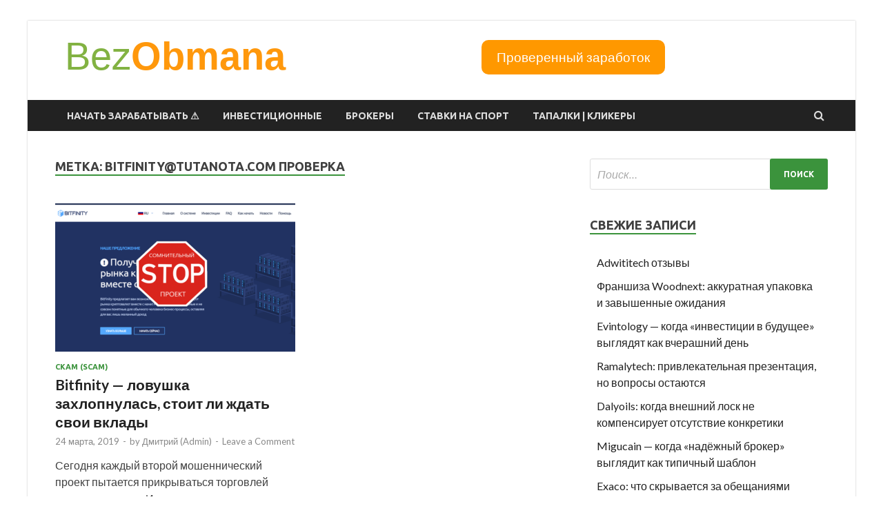

--- FILE ---
content_type: text/html; charset=UTF-8
request_url: https://bezobmana24.com/tag/bitfinity-tutanota-com-proverka/
body_size: 20717
content:
<!DOCTYPE html>
<html lang="ru-RU">
<head>
<meta charset="UTF-8">
<meta name="viewport" content="width=device-width, initial-scale=1">
<link rel="profile" href="http://gmpg.org/xfn/11">

<meta name='robots' content='index, follow, max-image-preview:large, max-snippet:-1, max-video-preview:-1' />

	<!-- This site is optimized with the Yoast SEO plugin v26.7 - https://yoast.com/wordpress/plugins/seo/ -->
	<title>Архивы bitfinity@tutanota.com проверка - BezObmana</title>
	<link rel="canonical" href="https://bezobmana24.com/tag/bitfinity-tutanota-com-proverka/" />
	<script type="application/ld+json" class="yoast-schema-graph">{"@context":"https://schema.org","@graph":[{"@type":"CollectionPage","@id":"https://bezobmana24.com/tag/bitfinity-tutanota-com-proverka/","url":"https://bezobmana24.com/tag/bitfinity-tutanota-com-proverka/","name":"Архивы bitfinity@tutanota.com проверка - BezObmana","isPartOf":{"@id":"https://bezobmana24.com/#website"},"primaryImageOfPage":{"@id":"https://bezobmana24.com/tag/bitfinity-tutanota-com-proverka/#primaryimage"},"image":{"@id":"https://bezobmana24.com/tag/bitfinity-tutanota-com-proverka/#primaryimage"},"thumbnailUrl":"https://bezobmana24.com/wp-content/uploads/2019/03/123-12.png","breadcrumb":{"@id":"https://bezobmana24.com/tag/bitfinity-tutanota-com-proverka/#breadcrumb"},"inLanguage":"ru-RU"},{"@type":"ImageObject","inLanguage":"ru-RU","@id":"https://bezobmana24.com/tag/bitfinity-tutanota-com-proverka/#primaryimage","url":"https://bezobmana24.com/wp-content/uploads/2019/03/123-12.png","contentUrl":"https://bezobmana24.com/wp-content/uploads/2019/03/123-12.png","width":700,"height":458},{"@type":"BreadcrumbList","@id":"https://bezobmana24.com/tag/bitfinity-tutanota-com-proverka/#breadcrumb","itemListElement":[{"@type":"ListItem","position":1,"name":"Главная страница","item":"https://bezobmana24.com/"},{"@type":"ListItem","position":2,"name":"bitfinity@tutanota.com проверка"}]},{"@type":"WebSite","@id":"https://bezobmana24.com/#website","url":"https://bezobmana24.com/","name":"BezObmana","description":"Обзор финансовых проектов, отзывы пользователей, рабочие методы в интернете.","publisher":{"@id":"https://bezobmana24.com/#/schema/person/af2a312b443f26a4bdef2f2a09f7a5e5"},"alternateName":"BezObmana24","potentialAction":[{"@type":"SearchAction","target":{"@type":"EntryPoint","urlTemplate":"https://bezobmana24.com/?s={search_term_string}"},"query-input":{"@type":"PropertyValueSpecification","valueRequired":true,"valueName":"search_term_string"}}],"inLanguage":"ru-RU"},{"@type":["Person","Organization"],"@id":"https://bezobmana24.com/#/schema/person/af2a312b443f26a4bdef2f2a09f7a5e5","name":"Дмитрий (Admin)","image":{"@type":"ImageObject","inLanguage":"ru-RU","@id":"https://bezobmana24.com/#/schema/person/image/","url":"https://secure.gravatar.com/avatar/afcaee81b798312d4eec0aad2c47ac38db3f9038ea25b470fac48b6c3baf4985?s=96&d=mm&r=g","contentUrl":"https://secure.gravatar.com/avatar/afcaee81b798312d4eec0aad2c47ac38db3f9038ea25b470fac48b6c3baf4985?s=96&d=mm&r=g","caption":"Дмитрий (Admin)"},"logo":{"@id":"https://bezobmana24.com/#/schema/person/image/"},"description":"Дмитрий Орлов - ведущий специалист по написанию обзоров на сайте Bezobmana24. Имеет большой опыт с сфере изучения и аналитики финансовых компаний.","sameAs":["https://x.com/BezObmana24"]}]}</script>
	<!-- / Yoast SEO plugin. -->


<link rel='dns-prefetch' href='//fonts.googleapis.com' />
<link rel="alternate" type="application/rss+xml" title="BezObmana &raquo; Лента" href="https://bezobmana24.com/feed/" />
<link rel="alternate" type="application/rss+xml" title="BezObmana &raquo; Лента комментариев" href="https://bezobmana24.com/comments/feed/" />
<link rel="alternate" type="application/rss+xml" title="BezObmana &raquo; Лента метки bitfinity@tutanota.com проверка" href="https://bezobmana24.com/tag/bitfinity-tutanota-com-proverka/feed/" />
<!-- bezobmana24.com is managing ads with Advanced Ads 2.0.16 – https://wpadvancedads.com/ --><script id="bezob-ready">
			window.advanced_ads_ready=function(e,a){a=a||"complete";var d=function(e){return"interactive"===a?"loading"!==e:"complete"===e};d(document.readyState)?e():document.addEventListener("readystatechange",(function(a){d(a.target.readyState)&&e()}),{once:"interactive"===a})},window.advanced_ads_ready_queue=window.advanced_ads_ready_queue||[];		</script>
		<style id='wp-img-auto-sizes-contain-inline-css' type='text/css'>
img:is([sizes=auto i],[sizes^="auto," i]){contain-intrinsic-size:3000px 1500px}
/*# sourceURL=wp-img-auto-sizes-contain-inline-css */
</style>
<style id='wp-emoji-styles-inline-css' type='text/css'>

	img.wp-smiley, img.emoji {
		display: inline !important;
		border: none !important;
		box-shadow: none !important;
		height: 1em !important;
		width: 1em !important;
		margin: 0 0.07em !important;
		vertical-align: -0.1em !important;
		background: none !important;
		padding: 0 !important;
	}
/*# sourceURL=wp-emoji-styles-inline-css */
</style>
<style id='wp-block-library-inline-css' type='text/css'>
:root{--wp-block-synced-color:#7a00df;--wp-block-synced-color--rgb:122,0,223;--wp-bound-block-color:var(--wp-block-synced-color);--wp-editor-canvas-background:#ddd;--wp-admin-theme-color:#007cba;--wp-admin-theme-color--rgb:0,124,186;--wp-admin-theme-color-darker-10:#006ba1;--wp-admin-theme-color-darker-10--rgb:0,107,160.5;--wp-admin-theme-color-darker-20:#005a87;--wp-admin-theme-color-darker-20--rgb:0,90,135;--wp-admin-border-width-focus:2px}@media (min-resolution:192dpi){:root{--wp-admin-border-width-focus:1.5px}}.wp-element-button{cursor:pointer}:root .has-very-light-gray-background-color{background-color:#eee}:root .has-very-dark-gray-background-color{background-color:#313131}:root .has-very-light-gray-color{color:#eee}:root .has-very-dark-gray-color{color:#313131}:root .has-vivid-green-cyan-to-vivid-cyan-blue-gradient-background{background:linear-gradient(135deg,#00d084,#0693e3)}:root .has-purple-crush-gradient-background{background:linear-gradient(135deg,#34e2e4,#4721fb 50%,#ab1dfe)}:root .has-hazy-dawn-gradient-background{background:linear-gradient(135deg,#faaca8,#dad0ec)}:root .has-subdued-olive-gradient-background{background:linear-gradient(135deg,#fafae1,#67a671)}:root .has-atomic-cream-gradient-background{background:linear-gradient(135deg,#fdd79a,#004a59)}:root .has-nightshade-gradient-background{background:linear-gradient(135deg,#330968,#31cdcf)}:root .has-midnight-gradient-background{background:linear-gradient(135deg,#020381,#2874fc)}:root{--wp--preset--font-size--normal:16px;--wp--preset--font-size--huge:42px}.has-regular-font-size{font-size:1em}.has-larger-font-size{font-size:2.625em}.has-normal-font-size{font-size:var(--wp--preset--font-size--normal)}.has-huge-font-size{font-size:var(--wp--preset--font-size--huge)}.has-text-align-center{text-align:center}.has-text-align-left{text-align:left}.has-text-align-right{text-align:right}.has-fit-text{white-space:nowrap!important}#end-resizable-editor-section{display:none}.aligncenter{clear:both}.items-justified-left{justify-content:flex-start}.items-justified-center{justify-content:center}.items-justified-right{justify-content:flex-end}.items-justified-space-between{justify-content:space-between}.screen-reader-text{border:0;clip-path:inset(50%);height:1px;margin:-1px;overflow:hidden;padding:0;position:absolute;width:1px;word-wrap:normal!important}.screen-reader-text:focus{background-color:#ddd;clip-path:none;color:#444;display:block;font-size:1em;height:auto;left:5px;line-height:normal;padding:15px 23px 14px;text-decoration:none;top:5px;width:auto;z-index:100000}html :where(.has-border-color){border-style:solid}html :where([style*=border-top-color]){border-top-style:solid}html :where([style*=border-right-color]){border-right-style:solid}html :where([style*=border-bottom-color]){border-bottom-style:solid}html :where([style*=border-left-color]){border-left-style:solid}html :where([style*=border-width]){border-style:solid}html :where([style*=border-top-width]){border-top-style:solid}html :where([style*=border-right-width]){border-right-style:solid}html :where([style*=border-bottom-width]){border-bottom-style:solid}html :where([style*=border-left-width]){border-left-style:solid}html :where(img[class*=wp-image-]){height:auto;max-width:100%}:where(figure){margin:0 0 1em}html :where(.is-position-sticky){--wp-admin--admin-bar--position-offset:var(--wp-admin--admin-bar--height,0px)}@media screen and (max-width:600px){html :where(.is-position-sticky){--wp-admin--admin-bar--position-offset:0px}}

/*# sourceURL=wp-block-library-inline-css */
</style><style id='global-styles-inline-css' type='text/css'>
:root{--wp--preset--aspect-ratio--square: 1;--wp--preset--aspect-ratio--4-3: 4/3;--wp--preset--aspect-ratio--3-4: 3/4;--wp--preset--aspect-ratio--3-2: 3/2;--wp--preset--aspect-ratio--2-3: 2/3;--wp--preset--aspect-ratio--16-9: 16/9;--wp--preset--aspect-ratio--9-16: 9/16;--wp--preset--color--black: #000000;--wp--preset--color--cyan-bluish-gray: #abb8c3;--wp--preset--color--white: #ffffff;--wp--preset--color--pale-pink: #f78da7;--wp--preset--color--vivid-red: #cf2e2e;--wp--preset--color--luminous-vivid-orange: #ff6900;--wp--preset--color--luminous-vivid-amber: #fcb900;--wp--preset--color--light-green-cyan: #7bdcb5;--wp--preset--color--vivid-green-cyan: #00d084;--wp--preset--color--pale-cyan-blue: #8ed1fc;--wp--preset--color--vivid-cyan-blue: #0693e3;--wp--preset--color--vivid-purple: #9b51e0;--wp--preset--gradient--vivid-cyan-blue-to-vivid-purple: linear-gradient(135deg,rgb(6,147,227) 0%,rgb(155,81,224) 100%);--wp--preset--gradient--light-green-cyan-to-vivid-green-cyan: linear-gradient(135deg,rgb(122,220,180) 0%,rgb(0,208,130) 100%);--wp--preset--gradient--luminous-vivid-amber-to-luminous-vivid-orange: linear-gradient(135deg,rgb(252,185,0) 0%,rgb(255,105,0) 100%);--wp--preset--gradient--luminous-vivid-orange-to-vivid-red: linear-gradient(135deg,rgb(255,105,0) 0%,rgb(207,46,46) 100%);--wp--preset--gradient--very-light-gray-to-cyan-bluish-gray: linear-gradient(135deg,rgb(238,238,238) 0%,rgb(169,184,195) 100%);--wp--preset--gradient--cool-to-warm-spectrum: linear-gradient(135deg,rgb(74,234,220) 0%,rgb(151,120,209) 20%,rgb(207,42,186) 40%,rgb(238,44,130) 60%,rgb(251,105,98) 80%,rgb(254,248,76) 100%);--wp--preset--gradient--blush-light-purple: linear-gradient(135deg,rgb(255,206,236) 0%,rgb(152,150,240) 100%);--wp--preset--gradient--blush-bordeaux: linear-gradient(135deg,rgb(254,205,165) 0%,rgb(254,45,45) 50%,rgb(107,0,62) 100%);--wp--preset--gradient--luminous-dusk: linear-gradient(135deg,rgb(255,203,112) 0%,rgb(199,81,192) 50%,rgb(65,88,208) 100%);--wp--preset--gradient--pale-ocean: linear-gradient(135deg,rgb(255,245,203) 0%,rgb(182,227,212) 50%,rgb(51,167,181) 100%);--wp--preset--gradient--electric-grass: linear-gradient(135deg,rgb(202,248,128) 0%,rgb(113,206,126) 100%);--wp--preset--gradient--midnight: linear-gradient(135deg,rgb(2,3,129) 0%,rgb(40,116,252) 100%);--wp--preset--font-size--small: 13px;--wp--preset--font-size--medium: 20px;--wp--preset--font-size--large: 36px;--wp--preset--font-size--x-large: 42px;--wp--preset--spacing--20: 0.44rem;--wp--preset--spacing--30: 0.67rem;--wp--preset--spacing--40: 1rem;--wp--preset--spacing--50: 1.5rem;--wp--preset--spacing--60: 2.25rem;--wp--preset--spacing--70: 3.38rem;--wp--preset--spacing--80: 5.06rem;--wp--preset--shadow--natural: 6px 6px 9px rgba(0, 0, 0, 0.2);--wp--preset--shadow--deep: 12px 12px 50px rgba(0, 0, 0, 0.4);--wp--preset--shadow--sharp: 6px 6px 0px rgba(0, 0, 0, 0.2);--wp--preset--shadow--outlined: 6px 6px 0px -3px rgb(255, 255, 255), 6px 6px rgb(0, 0, 0);--wp--preset--shadow--crisp: 6px 6px 0px rgb(0, 0, 0);}:where(.is-layout-flex){gap: 0.5em;}:where(.is-layout-grid){gap: 0.5em;}body .is-layout-flex{display: flex;}.is-layout-flex{flex-wrap: wrap;align-items: center;}.is-layout-flex > :is(*, div){margin: 0;}body .is-layout-grid{display: grid;}.is-layout-grid > :is(*, div){margin: 0;}:where(.wp-block-columns.is-layout-flex){gap: 2em;}:where(.wp-block-columns.is-layout-grid){gap: 2em;}:where(.wp-block-post-template.is-layout-flex){gap: 1.25em;}:where(.wp-block-post-template.is-layout-grid){gap: 1.25em;}.has-black-color{color: var(--wp--preset--color--black) !important;}.has-cyan-bluish-gray-color{color: var(--wp--preset--color--cyan-bluish-gray) !important;}.has-white-color{color: var(--wp--preset--color--white) !important;}.has-pale-pink-color{color: var(--wp--preset--color--pale-pink) !important;}.has-vivid-red-color{color: var(--wp--preset--color--vivid-red) !important;}.has-luminous-vivid-orange-color{color: var(--wp--preset--color--luminous-vivid-orange) !important;}.has-luminous-vivid-amber-color{color: var(--wp--preset--color--luminous-vivid-amber) !important;}.has-light-green-cyan-color{color: var(--wp--preset--color--light-green-cyan) !important;}.has-vivid-green-cyan-color{color: var(--wp--preset--color--vivid-green-cyan) !important;}.has-pale-cyan-blue-color{color: var(--wp--preset--color--pale-cyan-blue) !important;}.has-vivid-cyan-blue-color{color: var(--wp--preset--color--vivid-cyan-blue) !important;}.has-vivid-purple-color{color: var(--wp--preset--color--vivid-purple) !important;}.has-black-background-color{background-color: var(--wp--preset--color--black) !important;}.has-cyan-bluish-gray-background-color{background-color: var(--wp--preset--color--cyan-bluish-gray) !important;}.has-white-background-color{background-color: var(--wp--preset--color--white) !important;}.has-pale-pink-background-color{background-color: var(--wp--preset--color--pale-pink) !important;}.has-vivid-red-background-color{background-color: var(--wp--preset--color--vivid-red) !important;}.has-luminous-vivid-orange-background-color{background-color: var(--wp--preset--color--luminous-vivid-orange) !important;}.has-luminous-vivid-amber-background-color{background-color: var(--wp--preset--color--luminous-vivid-amber) !important;}.has-light-green-cyan-background-color{background-color: var(--wp--preset--color--light-green-cyan) !important;}.has-vivid-green-cyan-background-color{background-color: var(--wp--preset--color--vivid-green-cyan) !important;}.has-pale-cyan-blue-background-color{background-color: var(--wp--preset--color--pale-cyan-blue) !important;}.has-vivid-cyan-blue-background-color{background-color: var(--wp--preset--color--vivid-cyan-blue) !important;}.has-vivid-purple-background-color{background-color: var(--wp--preset--color--vivid-purple) !important;}.has-black-border-color{border-color: var(--wp--preset--color--black) !important;}.has-cyan-bluish-gray-border-color{border-color: var(--wp--preset--color--cyan-bluish-gray) !important;}.has-white-border-color{border-color: var(--wp--preset--color--white) !important;}.has-pale-pink-border-color{border-color: var(--wp--preset--color--pale-pink) !important;}.has-vivid-red-border-color{border-color: var(--wp--preset--color--vivid-red) !important;}.has-luminous-vivid-orange-border-color{border-color: var(--wp--preset--color--luminous-vivid-orange) !important;}.has-luminous-vivid-amber-border-color{border-color: var(--wp--preset--color--luminous-vivid-amber) !important;}.has-light-green-cyan-border-color{border-color: var(--wp--preset--color--light-green-cyan) !important;}.has-vivid-green-cyan-border-color{border-color: var(--wp--preset--color--vivid-green-cyan) !important;}.has-pale-cyan-blue-border-color{border-color: var(--wp--preset--color--pale-cyan-blue) !important;}.has-vivid-cyan-blue-border-color{border-color: var(--wp--preset--color--vivid-cyan-blue) !important;}.has-vivid-purple-border-color{border-color: var(--wp--preset--color--vivid-purple) !important;}.has-vivid-cyan-blue-to-vivid-purple-gradient-background{background: var(--wp--preset--gradient--vivid-cyan-blue-to-vivid-purple) !important;}.has-light-green-cyan-to-vivid-green-cyan-gradient-background{background: var(--wp--preset--gradient--light-green-cyan-to-vivid-green-cyan) !important;}.has-luminous-vivid-amber-to-luminous-vivid-orange-gradient-background{background: var(--wp--preset--gradient--luminous-vivid-amber-to-luminous-vivid-orange) !important;}.has-luminous-vivid-orange-to-vivid-red-gradient-background{background: var(--wp--preset--gradient--luminous-vivid-orange-to-vivid-red) !important;}.has-very-light-gray-to-cyan-bluish-gray-gradient-background{background: var(--wp--preset--gradient--very-light-gray-to-cyan-bluish-gray) !important;}.has-cool-to-warm-spectrum-gradient-background{background: var(--wp--preset--gradient--cool-to-warm-spectrum) !important;}.has-blush-light-purple-gradient-background{background: var(--wp--preset--gradient--blush-light-purple) !important;}.has-blush-bordeaux-gradient-background{background: var(--wp--preset--gradient--blush-bordeaux) !important;}.has-luminous-dusk-gradient-background{background: var(--wp--preset--gradient--luminous-dusk) !important;}.has-pale-ocean-gradient-background{background: var(--wp--preset--gradient--pale-ocean) !important;}.has-electric-grass-gradient-background{background: var(--wp--preset--gradient--electric-grass) !important;}.has-midnight-gradient-background{background: var(--wp--preset--gradient--midnight) !important;}.has-small-font-size{font-size: var(--wp--preset--font-size--small) !important;}.has-medium-font-size{font-size: var(--wp--preset--font-size--medium) !important;}.has-large-font-size{font-size: var(--wp--preset--font-size--large) !important;}.has-x-large-font-size{font-size: var(--wp--preset--font-size--x-large) !important;}
/*# sourceURL=global-styles-inline-css */
</style>

<style id='classic-theme-styles-inline-css' type='text/css'>
/*! This file is auto-generated */
.wp-block-button__link{color:#fff;background-color:#32373c;border-radius:9999px;box-shadow:none;text-decoration:none;padding:calc(.667em + 2px) calc(1.333em + 2px);font-size:1.125em}.wp-block-file__button{background:#32373c;color:#fff;text-decoration:none}
/*# sourceURL=/wp-includes/css/classic-themes.min.css */
</style>
<link rel='stylesheet' id='magnific-css' href='https://bezobmana24.com/wp-content/plugins/agreeable/css/magnific.css?ver=6.9' type='text/css' media='all' />
<link rel='stylesheet' id='agreeable-css-css' href='https://bezobmana24.com/wp-content/plugins/agreeable/css/front.css?ver=6.9' type='text/css' media='all' />
<link rel='stylesheet' id='ez-toc-css' href='https://bezobmana24.com/wp-content/plugins/easy-table-of-contents/assets/css/screen.min.css?ver=2.0.80' type='text/css' media='all' />
<style id='ez-toc-inline-css' type='text/css'>
div#ez-toc-container .ez-toc-title {font-size: 120%;}div#ez-toc-container .ez-toc-title {font-weight: 500;}div#ez-toc-container ul li , div#ez-toc-container ul li a {font-size: 95%;}div#ez-toc-container ul li , div#ez-toc-container ul li a {font-weight: 500;}div#ez-toc-container nav ul ul li {font-size: 90%;}.ez-toc-box-title {font-weight: bold; margin-bottom: 10px; text-align: center; text-transform: uppercase; letter-spacing: 1px; color: #666; padding-bottom: 5px;position:absolute;top:-4%;left:5%;background-color: inherit;transition: top 0.3s ease;}.ez-toc-box-title.toc-closed {top:-25%;}
.ez-toc-container-direction {direction: ltr;}.ez-toc-counter ul{counter-reset: item ;}.ez-toc-counter nav ul li a::before {content: counters(item, '.', decimal) '. ';display: inline-block;counter-increment: item;flex-grow: 0;flex-shrink: 0;margin-right: .2em; float: left; }.ez-toc-widget-direction {direction: ltr;}.ez-toc-widget-container ul{counter-reset: item ;}.ez-toc-widget-container nav ul li a::before {content: counters(item, '.', decimal) '. ';display: inline-block;counter-increment: item;flex-grow: 0;flex-shrink: 0;margin-right: .2em; float: left; }
/*# sourceURL=ez-toc-inline-css */
</style>
<link rel='stylesheet' id='expert-review-style-css' href='https://bezobmana24.com/wp-content/plugins/expert-review/assets/public/css/styles.min.css?ver=1.10.0' type='text/css' media='all' />
<link rel='stylesheet' id='hitmag-fonts-css' href='https://fonts.googleapis.com/css?family=Ubuntu%3A400%2C500%2C700%7CLato%3A400%2C700%2C400italic%2C700italic%7COpen+Sans%3A400%2C400italic%2C700&#038;subset=latin%2Clatin-ext' type='text/css' media='all' />
<link rel='stylesheet' id='hitmag-font-awesome-css' href='https://bezobmana24.com/wp-content/themes/hitmag/css/font-awesome.min.css?ver=4.7.0' type='text/css' media='all' />
<link rel='stylesheet' id='hitmag-style-css' href='https://bezobmana24.com/wp-content/themes/hitmag/style.css?ver=6.9' type='text/css' media='all' />
<link rel='stylesheet' id='jquery-flexslider-css' href='https://bezobmana24.com/wp-content/themes/hitmag/css/flexslider.css?ver=6.9' type='text/css' media='screen' />
<link rel='stylesheet' id='jquery-magnific-popup-css' href='https://bezobmana24.com/wp-content/themes/hitmag/css/magnific-popup.css?ver=6.9' type='text/css' media='all' />
<script type="text/javascript" src="https://bezobmana24.com/wp-includes/js/jquery/jquery.min.js?ver=3.7.1" id="jquery-core-js"></script>
<script type="text/javascript" src="https://bezobmana24.com/wp-includes/js/jquery/jquery-migrate.min.js?ver=3.4.1" id="jquery-migrate-js"></script>
<link rel="https://api.w.org/" href="https://bezobmana24.com/wp-json/" /><link rel="alternate" title="JSON" type="application/json" href="https://bezobmana24.com/wp-json/wp/v2/tags/37574" /><link rel="EditURI" type="application/rsd+xml" title="RSD" href="https://bezobmana24.com/xmlrpc.php?rsd" />
<meta name="generator" content="WordPress 6.9" />
		<style type="text/css">
			
			button,
			input[type="button"],
			input[type="reset"],
			input[type="submit"] {
				background: #3b933c;
			}

            .th-readmore {
                background: #3b933c;
            }           

            a:hover {
                color: #3b933c;
            } 

            .main-navigation a:hover {
                background-color: #3b933c;
            }

            .main-navigation .current_page_item > a,
            .main-navigation .current-menu-item > a,
            .main-navigation .current_page_ancestor > a,
            .main-navigation .current-menu-ancestor > a {
                background-color: #3b933c;
            }

            #main-nav-button:hover {
                background-color: #3b933c;
            }

            .post-navigation .post-title:hover {
                color: #3b933c;
            }

            .top-navigation a:hover {
                color: #3b933c;
            }

            .top-navigation ul ul a:hover {
                background: #3b933c;
            }

            #top-nav-button:hover {
                color: #3b933c;
            }

            .responsive-mainnav li a:hover,
            .responsive-topnav li a:hover {
                background: #3b933c;
            }

            #hm-search-form .search-form .search-submit {
                background-color: #3b933c;
            }

            .nav-links .current {
                background: #3b933c;
            }

            .elementor-widget-container h5,
            .widget-title {
                border-bottom: 2px solid #3b933c;
            }

            .footer-widget-title {
                border-bottom: 2px solid #3b933c;
            }

            .widget-area a:hover {
                color: #3b933c;
            }

            .footer-widget-area .widget a:hover {
                color: #3b933c;
            }

            .site-info a:hover {
                color: #3b933c;
            }

            .search-form .search-submit {
                background: #3b933c;
            }

            .hmb-entry-title a:hover {
                color: #3b933c;
            }

            .hmb-entry-meta a:hover,
            .hms-meta a:hover {
                color: #3b933c;
            }

            .hms-title a:hover {
                color: #3b933c;
            }

            .hmw-grid-post .post-title a:hover {
                color: #3b933c;
            }

            .footer-widget-area .hmw-grid-post .post-title a:hover,
            .footer-widget-area .hmb-entry-title a:hover,
            .footer-widget-area .hms-title a:hover {
                color: #3b933c;
            }

            .hm-tabs-wdt .ui-state-active {
                border-bottom: 2px solid #3b933c;
            }

            a.hm-viewall {
                background: #3b933c;
            }

            #hitmag-tags a,
            .widget_tag_cloud .tagcloud a {
                background: #3b933c;
            }

            .site-title a {
                color: #3b933c;
            }

            .hitmag-post .entry-title a:hover {
                color: #3b933c;
            }

            .hitmag-post .entry-meta a:hover {
                color: #3b933c;
            }

            .cat-links a {
                color: #3b933c;
            }

            .hitmag-single .entry-meta a:hover {
                color: #3b933c;
            }

            .hitmag-single .author a:hover {
                color: #3b933c;
            }

            .hm-author-content .author-posts-link {
                color: #3b933c;
            }

            .hm-tags-links a:hover {
                background: #3b933c;
            }

            .hm-tagged {
                background: #3b933c;
            }

            .hm-edit-link a.post-edit-link {
                background: #3b933c;
            }

            .arc-page-title {
                border-bottom: 2px solid #3b933c;
            }

            .srch-page-title {
                border-bottom: 2px solid #3b933c;
            }

            .hm-slider-details .cat-links {
                background: #3b933c;
            }

            .hm-rel-post .post-title a:hover {
                color: #3b933c;
            }

            .comment-author a {
                color: #3b933c;
            }

            .comment-metadata a:hover,
            .comment-metadata a:focus,
            .pingback .comment-edit-link:hover,
            .pingback .comment-edit-link:focus {
                color: #3b933c;
            }

            .comment-reply-link:hover,
            .comment-reply-link:focus {
                background: #3b933c;
            }

            .required {
                color: #3b933c;
            }

            blockquote {
                border-left: 3px solid #3b933c;
            }

            .comment-reply-title small a:before {
                color: #3b933c;
            }
            
            .woocommerce ul.products li.product h3:hover,
            .woocommerce-widget-area ul li a:hover,
            .woocommerce-loop-product__title:hover {
                color: #3b933c;
            }

            .woocommerce-product-search input[type="submit"],
            .woocommerce #respond input#submit, 
            .woocommerce a.button, 
            .woocommerce button.button, 
            .woocommerce input.button,
            .woocommerce nav.woocommerce-pagination ul li a:focus,
            .woocommerce nav.woocommerce-pagination ul li a:hover,
            .woocommerce nav.woocommerce-pagination ul li span.current,
            .woocommerce span.onsale,
            .woocommerce-widget-area .widget-title,
            .woocommerce #respond input#submit.alt,
            .woocommerce a.button.alt,
            .woocommerce button.button.alt,
            .woocommerce input.button.alt {
                background: #3b933c;
            }
            
            .wp-block-quote,
            .wp-block-quote:not(.is-large):not(.is-style-large) {
                border-left: 3px solid #3b933c;
            }		</style>
	<style type="text/css">.recentcomments a{display:inline !important;padding:0 !important;margin:0 !important;}</style>	<style type="text/css">

			.site-title a,
		.site-description {
			position: absolute;
			clip: rect(1px, 1px, 1px, 1px);
		}

	
	</style>
	<style type="text/css" id="custom-background-css">
body.custom-background { background-color: #ffffff; }
</style>
	<style type="text/css">.saboxplugin-wrap{-webkit-box-sizing:border-box;-moz-box-sizing:border-box;-ms-box-sizing:border-box;box-sizing:border-box;border:1px solid #eee;width:100%;clear:both;display:block;overflow:hidden;word-wrap:break-word;position:relative}.saboxplugin-wrap .saboxplugin-gravatar{float:left;padding:0 20px 20px 20px}.saboxplugin-wrap .saboxplugin-gravatar img{max-width:100px;height:auto;border-radius:0;}.saboxplugin-wrap .saboxplugin-authorname{font-size:18px;line-height:1;margin:20px 0 0 20px;display:block}.saboxplugin-wrap .saboxplugin-authorname a{text-decoration:none}.saboxplugin-wrap .saboxplugin-authorname a:focus{outline:0}.saboxplugin-wrap .saboxplugin-desc{display:block;margin:5px 20px}.saboxplugin-wrap .saboxplugin-desc a{text-decoration:underline}.saboxplugin-wrap .saboxplugin-desc p{margin:5px 0 12px}.saboxplugin-wrap .saboxplugin-web{margin:0 20px 15px;text-align:left}.saboxplugin-wrap .sab-web-position{text-align:right}.saboxplugin-wrap .saboxplugin-web a{color:#ccc;text-decoration:none}.saboxplugin-wrap .saboxplugin-socials{position:relative;display:block;background:#fcfcfc;padding:5px;border-top:1px solid #eee}.saboxplugin-wrap .saboxplugin-socials a svg{width:20px;height:20px}.saboxplugin-wrap .saboxplugin-socials a svg .st2{fill:#fff; transform-origin:center center;}.saboxplugin-wrap .saboxplugin-socials a svg .st1{fill:rgba(0,0,0,.3)}.saboxplugin-wrap .saboxplugin-socials a:hover{opacity:.8;-webkit-transition:opacity .4s;-moz-transition:opacity .4s;-o-transition:opacity .4s;transition:opacity .4s;box-shadow:none!important;-webkit-box-shadow:none!important}.saboxplugin-wrap .saboxplugin-socials .saboxplugin-icon-color{box-shadow:none;padding:0;border:0;-webkit-transition:opacity .4s;-moz-transition:opacity .4s;-o-transition:opacity .4s;transition:opacity .4s;display:inline-block;color:#fff;font-size:0;text-decoration:inherit;margin:5px;-webkit-border-radius:0;-moz-border-radius:0;-ms-border-radius:0;-o-border-radius:0;border-radius:0;overflow:hidden}.saboxplugin-wrap .saboxplugin-socials .saboxplugin-icon-grey{text-decoration:inherit;box-shadow:none;position:relative;display:-moz-inline-stack;display:inline-block;vertical-align:middle;zoom:1;margin:10px 5px;color:#444;fill:#444}.clearfix:after,.clearfix:before{content:' ';display:table;line-height:0;clear:both}.ie7 .clearfix{zoom:1}.saboxplugin-socials.sabox-colored .saboxplugin-icon-color .sab-twitch{border-color:#38245c}.saboxplugin-socials.sabox-colored .saboxplugin-icon-color .sab-behance{border-color:#003eb0}.saboxplugin-socials.sabox-colored .saboxplugin-icon-color .sab-deviantart{border-color:#036824}.saboxplugin-socials.sabox-colored .saboxplugin-icon-color .sab-digg{border-color:#00327c}.saboxplugin-socials.sabox-colored .saboxplugin-icon-color .sab-dribbble{border-color:#ba1655}.saboxplugin-socials.sabox-colored .saboxplugin-icon-color .sab-facebook{border-color:#1e2e4f}.saboxplugin-socials.sabox-colored .saboxplugin-icon-color .sab-flickr{border-color:#003576}.saboxplugin-socials.sabox-colored .saboxplugin-icon-color .sab-github{border-color:#264874}.saboxplugin-socials.sabox-colored .saboxplugin-icon-color .sab-google{border-color:#0b51c5}.saboxplugin-socials.sabox-colored .saboxplugin-icon-color .sab-html5{border-color:#902e13}.saboxplugin-socials.sabox-colored .saboxplugin-icon-color .sab-instagram{border-color:#1630aa}.saboxplugin-socials.sabox-colored .saboxplugin-icon-color .sab-linkedin{border-color:#00344f}.saboxplugin-socials.sabox-colored .saboxplugin-icon-color .sab-pinterest{border-color:#5b040e}.saboxplugin-socials.sabox-colored .saboxplugin-icon-color .sab-reddit{border-color:#992900}.saboxplugin-socials.sabox-colored .saboxplugin-icon-color .sab-rss{border-color:#a43b0a}.saboxplugin-socials.sabox-colored .saboxplugin-icon-color .sab-sharethis{border-color:#5d8420}.saboxplugin-socials.sabox-colored .saboxplugin-icon-color .sab-soundcloud{border-color:#995200}.saboxplugin-socials.sabox-colored .saboxplugin-icon-color .sab-spotify{border-color:#0f612c}.saboxplugin-socials.sabox-colored .saboxplugin-icon-color .sab-stackoverflow{border-color:#a95009}.saboxplugin-socials.sabox-colored .saboxplugin-icon-color .sab-steam{border-color:#006388}.saboxplugin-socials.sabox-colored .saboxplugin-icon-color .sab-user_email{border-color:#b84e05}.saboxplugin-socials.sabox-colored .saboxplugin-icon-color .sab-tumblr{border-color:#10151b}.saboxplugin-socials.sabox-colored .saboxplugin-icon-color .sab-twitter{border-color:#0967a0}.saboxplugin-socials.sabox-colored .saboxplugin-icon-color .sab-vimeo{border-color:#0d7091}.saboxplugin-socials.sabox-colored .saboxplugin-icon-color .sab-windows{border-color:#003f71}.saboxplugin-socials.sabox-colored .saboxplugin-icon-color .sab-whatsapp{border-color:#003f71}.saboxplugin-socials.sabox-colored .saboxplugin-icon-color .sab-wordpress{border-color:#0f3647}.saboxplugin-socials.sabox-colored .saboxplugin-icon-color .sab-yahoo{border-color:#14002d}.saboxplugin-socials.sabox-colored .saboxplugin-icon-color .sab-youtube{border-color:#900}.saboxplugin-socials.sabox-colored .saboxplugin-icon-color .sab-xing{border-color:#000202}.saboxplugin-socials.sabox-colored .saboxplugin-icon-color .sab-mixcloud{border-color:#2475a0}.saboxplugin-socials.sabox-colored .saboxplugin-icon-color .sab-vk{border-color:#243549}.saboxplugin-socials.sabox-colored .saboxplugin-icon-color .sab-medium{border-color:#00452c}.saboxplugin-socials.sabox-colored .saboxplugin-icon-color .sab-quora{border-color:#420e00}.saboxplugin-socials.sabox-colored .saboxplugin-icon-color .sab-meetup{border-color:#9b181c}.saboxplugin-socials.sabox-colored .saboxplugin-icon-color .sab-goodreads{border-color:#000}.saboxplugin-socials.sabox-colored .saboxplugin-icon-color .sab-snapchat{border-color:#999700}.saboxplugin-socials.sabox-colored .saboxplugin-icon-color .sab-500px{border-color:#00557f}.saboxplugin-socials.sabox-colored .saboxplugin-icon-color .sab-mastodont{border-color:#185886}.sabox-plus-item{margin-bottom:20px}@media screen and (max-width:480px){.saboxplugin-wrap{text-align:center}.saboxplugin-wrap .saboxplugin-gravatar{float:none;padding:20px 0;text-align:center;margin:0 auto;display:block}.saboxplugin-wrap .saboxplugin-gravatar img{float:none;display:inline-block;display:-moz-inline-stack;vertical-align:middle;zoom:1}.saboxplugin-wrap .saboxplugin-desc{margin:0 10px 20px;text-align:center}.saboxplugin-wrap .saboxplugin-authorname{text-align:center;margin:10px 0 20px}}body .saboxplugin-authorname a,body .saboxplugin-authorname a:hover{box-shadow:none;-webkit-box-shadow:none}a.sab-profile-edit{font-size:16px!important;line-height:1!important}.sab-edit-settings a,a.sab-profile-edit{color:#0073aa!important;box-shadow:none!important;-webkit-box-shadow:none!important}.sab-edit-settings{margin-right:15px;position:absolute;right:0;z-index:2;bottom:10px;line-height:20px}.sab-edit-settings i{margin-left:5px}.saboxplugin-socials{line-height:1!important}.rtl .saboxplugin-wrap .saboxplugin-gravatar{float:right}.rtl .saboxplugin-wrap .saboxplugin-authorname{display:flex;align-items:center}.rtl .saboxplugin-wrap .saboxplugin-authorname .sab-profile-edit{margin-right:10px}.rtl .sab-edit-settings{right:auto;left:0}img.sab-custom-avatar{max-width:75px;}.saboxplugin-wrap {margin-top:0px; margin-bottom:0px; padding: 0px 0px }.saboxplugin-wrap .saboxplugin-authorname {font-size:18px; line-height:25px;}.saboxplugin-wrap .saboxplugin-desc p, .saboxplugin-wrap .saboxplugin-desc {font-size:14px !important; line-height:21px !important;}.saboxplugin-wrap .saboxplugin-web {font-size:14px;}.saboxplugin-wrap .saboxplugin-socials a svg {width:18px;height:18px;}</style><link rel="icon" href="https://bezobmana24.com/wp-content/uploads/2021/06/cropped-24-7-icon-32x32.png" sizes="32x32" />
<link rel="icon" href="https://bezobmana24.com/wp-content/uploads/2021/06/cropped-24-7-icon-192x192.png" sizes="192x192" />
<link rel="apple-touch-icon" href="https://bezobmana24.com/wp-content/uploads/2021/06/cropped-24-7-icon-180x180.png" />
<meta name="msapplication-TileImage" content="https://bezobmana24.com/wp-content/uploads/2021/06/cropped-24-7-icon-270x270.png" />
		<style type="text/css" id="wp-custom-css">
			/* Подписка Telegram и Youtube */
ul.jjh {margin: 10px -14px -5px -14px !important;}
ul.jjh li {
border-top: none!important;
margin-top: -15px;
}
.sprsc {
float: left;
height: 38px;
width: 38px;
margin-top: 0px;
}


.ytb {background-image: url([data-uri]); background-size: cover;}
.teleg {background: url('[data-uri]');}

.gyg {
background-color: #f5f5f5;
    width: 94%;
    border: 1px #e6e6e6 solid;
    padding: 1px 0px 0px 4px;
    border-radius: 10px 10px 0px 0px;
}
.gyg1 {
background-color: #f5f5f5;
    width: 94%;
    border: 1px #e6e6e6 solid;
    padding: 1px 0px 0px 4px;
    border-radius: 0px 0px 10px 10px;
}
.gyg:hover, .gyg1:hover {
background-color: #dedede;
}

.bld {font-weight:bold}
span.bld, span.blc {color: #444444;}
nav.wdwd {
margin-top: -2.5px;
/* line-height: 1; */
text-align: left;
}
.wdwd {
position: relative;
padding-left: 45px;
}
div#FollowByEmail1 {
font-size: 93.75%; }

.tn:before {
display: inline-block;
content: url('[data-uri]');
margin-top: 1px; /* margin-top: 2px; */
vertical-align: middle; /* vertical-align: sub; */
width:16px;
margin-left: 0.05em;
}
.widget-content {
        margin: 0 -12px;
    padding: 4px 19px 10px;
}

body.postid-17205 #delits {
    display: none;
}

.info-container{color:#000;font-family:"Lato",sans-serif;border:1px solid #eaeaea;background:#c0bfbd36}.info-block{text-align:center;display:flex;justify-content:center;align-items:center;flex-direction:column;margin-bottom:25px;margin-top:25px}.info-block p{letter-spacing:.5px;margin-bottom:1em}.title{margin:0 0 20px;color:#ed1c24;font-size:36px;font-weight:700}.subtitle{margin:0;font-size:20px;line-height:1.6;margin-bottom:10px}.btn{display:block;background-color:transparent;width:450px;padding:10px 20px 12px;font-size:28px;font-weight:700;margin-top:10px;letter-spacing:1px;cursor:pointer;text-decoration:none}.btn:hover{transform:scale(1.03);transform:translateY(2px)}.btn:hover.btn-blue{color:#00a2e8}.btn-green{color:#22b14c;border:3px solid #22b14c}.red-line{border-bottom:1px solid #ed1c24;width:80%;background-color:#ed1c24}.btn-blue{color:#00a2e8;border:3px solid #00a2e8}@media (max-width:600px){.btn{width:80%;padding:7px 10px 12px;font-size:1.5em;font-weight:700;margin-top:0;letter-spacing:.4px;line-height:1}.red-line{width:90%}}@media (max-width:576px){.btn{width:80%}.info-block p{letter-spacing:0}}@media (max-width:480px){.info-block p{width:80%}}@media (max-width:400px){.title{margin-bottom:7px}}@media (max-width:480px){.info-block p{width:100%}}


.logo__desc {
    font-size: 20px;
    font-weight: 400;
    margin: -11px 0 0;
    color: #5f5f5f;
}
.logo__text {
    padding-left: 20px;
}
.logo__img, .logo__text {
    display: inline-block;
    vertical-align: top;
    float: left;
    margin: -27px -65px 21px -6px;
}
.site-branding__right {
    margin: 0 -147px 0 0;
}
.site-branding__btn {
    padding: 11px 22px;
    background-color: #ff9800;
    color: #fff !important;
    text-decoration: none;
    border-radius: 10px;
    text-align: center;
    font-size: 19px;
    display: inline-block;
    margin: 0 35px 9px 0;
	cursor:pointer!important;
}
.site-branding__btns {
    padding: 11px 53px;
    background-color: #84b545;
    color: #fff !important;
    text-decoration: none;
    border-radius: 10px;
    text-align: center;
    font-size: 19px;
    display: inline-block;
    margin: 0 35px 9px 0;
	cursor:pointer!important;
}
.site-branding {
    max-width: 100%;
    margin: 28px 0;
	float: none;
}
.logo__link {
    display: block;
    padding-top: 9px;
    font-size: 34px;
    font-weight: 700;
    color: #39811e !important;
    font-family: Arial;
}
@media only screen and (max-width:768px){.site-branding{flex-direction:column}.logo__bezobmana24{width:80px !important;margin:0 140px 0 !important;display:block;float:none !important;display:block}.logo__img,.logo__text{display:block;text-align:center;margin:0}.logo__text,.logo__link{padding:0}.logo__link{font-size:32px}.logo__desc{margin-bottom:30px}.site-branding__right{margin:0 -38px 0 0}.seess{margin:0 117px 0 0}}

@media only screen and (max-width:1000px){
	.site-branding__right {
    margin: -2px -106px 0 0;
}
	}

@media only screen and (max-width:390px){
	.site-branding__right {
    margin: -2px -44px 0 0;
}
	}
@media only screen and (max-width:458px){
	.site-branding__right {
    margin: -2px -44px 0 0;
}
	}
.number{
	    text-align: center;
    min-width: 325px;
}
.NumRate{
       width: 30px;
    height: 28px;
    border-radius: 50%;
    background-color: #008000 !important;
    text-align: center;
    display: inline-block;
    padding: 1px 0px 0px 0px;
    vertical-align: -1px;
}
.imageSourceRate{
	position: relative;
	top: 13px;
	width: 35px;
	height: 30px; 
	position:relative;
	left: 5px;
}
#GeneralRate{
	width: 340px;
}
.NameRate{
	font-size:18px; 
	padding-left: 3%;
}
.rateStars{
	display:inline-block;
	padding: 6px 0px 0px 0px;
}
.NameRate{
	width: 30px;
}
.nm{
	display: inline-block;
	padding-left: 7px;
	width: 123px;
}
		@import url('https://fonts.googleapis.com/css2?family=Open+Sans&display=swap');
.numberRating{
	color:white;
	font-weight: bold;
}
.rateResult{
	display: inline-block;
    width: 33px;
    height: 31px;
    background-color:green;
    color: white;
    border-style: solid;
    border-radius: 8px;
    position: relative;
    padding: 0px 1px 0px 2px;
}
.rateResult a{
	position: relative;
	top: 3px;
	left:2px;
	font-family: 'Open Sans', sans-serif;
	font-weight:bold;
	font-size:15px;
}
.checked {
  color: green;
}
.unchecked {
  color: grey;
}
 .numberRating{
  color: white !important;
}

@media (max-width: 380px) {
  .number{
	    text-align: center;
    min-width: 275px;
}
}


.chevvd{
padding: 16px 20px 17px 40px !important;
    background: #d5ffa5 !important;
    font-size: 17px;
    border-color: #b1b8e2;
}

.chevvd2{
padding: 16px 20px 17px 20px !important;
    background: #d5ffa5 !important;
    font-size: 17px;
    border-color: #b1b8e2;
	border: 2px solid #3b933c;
}

.btnsk {display: inline-block;
    color: #fff !important;
    background-color: #FF5722;
    padding: 10px 19px 12px;
    font-size: 21px;
    font-weight: 700;
    margin-top: 10px;
    cursor: pointer;
    text-decoration: none;
    border-radius: 5px;
  }
.btnsk:hover {
    color: #fff;
  transform: translateY(2px);}
	
.bacblu {padding: 2px 2px;
    background: #dbeeff;
    color: #428bca;}

.btn1 {
        text-decoration: none;
    padding: 10px;
    border: solid 1px #8bc34a;
    color: #4caf50 ;
    margin: 0px 0px 0px 1px;
    font-weight: 500;
    background: #f4fff4;
    font-size: 22px;}


.btn1:hover{
	color: #5a9b0d;
	background: #c7ff85;
	}
.b-share__title {
padding-top: 10px;
	}
		</style>
		  
  <!-- Yandex.Metrika counter -->
<script type="text/javascript" >
   (function(m,e,t,r,i,k,a){m[i]=m[i]||function(){(m[i].a=m[i].a||[]).push(arguments)};
   m[i].l=1*new Date();k=e.createElement(t),a=e.getElementsByTagName(t)[0],k.async=1,k.src=r,a.parentNode.insertBefore(k,a)})
   (window, document, "script", "https://mc.yandex.ru/metrika/tag.js", "ym");

   ym(48094763, "init", {
        clickmap:true,
        trackLinks:true,
        accurateTrackBounce:true
   });
</script>
<noscript><div><img src="https://mc.yandex.ru/watch/48094763" style="position:absolute; left:-9999px;" alt="" /></div></noscript>
<!-- /Yandex.Metrika counter -->
	
	<!-- Global site tag (gtag.js) - Google Analytics -->
<script async src="https://www.googletagmanager.com/gtag/js?id=UA-115015520-1"></script>
<script>
  window.dataLayer = window.dataLayer || [];
  function gtag(){dataLayer.push(arguments);}
  gtag('js', new Date());

  gtag('config', 'UA-115015520-1');
</script>

  
</head>

<body class="archive tag tag-bitfinity-tutanota-com-proverka tag-37574 custom-background wp-theme-hitmag group-blog hfeed th-right-sidebar aa-prefix-bezob-">



<div id="page" class="site hitmag-wrapper">
	<a class="skip-link screen-reader-text" href="#content">Skip to content</a>

	
	<header id="masthead" class="site-header" role="banner">

		
		
		<div class="header-main-area ">
		<div class="hm-container">
			<div class="site-branding">
			<div class="site-branding__left">
			<div class="logo">				
				<div class="logo__text">
					<a href="/" class="logo__link"><span style="color: #82b242;font-size: 56px;font-weight: 500;">Bez</span><span style="color: #ff980c;font-size: 56px;">Obmana</span></a>		
				</div>
			</div>
			</div>
				
				<div class="draft-section">
			<div class="site-branding__right">
					<!-- -->				
			<center>      
				<a rel="noopener nofollow" href="https://bezobmana24.com/proverennyj-zarabotok-v-internete-kotoryj-prineset-vam-1000/" onclick="ym(48094763,'reachGoal','rnopkaverx');" class="site-branding__btn">Проверенный заработок</a>
			</center>
			</div>	
			</div><!-- .site-branding -->
			</div>

		</div><!-- .hm-container -->
		</div><!-- .header-main-area -->
		<div id="delits">
			
			
		</div>
		
		<div class="hm-nav-container">
			<nav id="site-navigation" class="main-navigation" role="navigation">
				<div class="hm-container">
					<div class="menu-menyu-container"><ul id="primary-menu" class="menu"><li id="menu-item-56962" class="menu-item menu-item-type-custom menu-item-object-custom menu-item-56962"><a href="https://bezobmana24.com/proverennyj-zarabotok-v-internete-kotoryj-prineset-vam-1000/">Начать зарабатывать ⚠️</a></li>
<li id="menu-item-4003" class="menu-item menu-item-type-taxonomy menu-item-object-category menu-item-4003"><a href="https://bezobmana24.com/category/investitsii/">Инвестиционные</a></li>
<li id="menu-item-17413" class="menu-item menu-item-type-taxonomy menu-item-object-category menu-item-17413"><a href="https://bezobmana24.com/category/brokeryi/">Брокеры</a></li>
<li id="menu-item-44199" class="menu-item menu-item-type-taxonomy menu-item-object-category menu-item-44199"><a href="https://bezobmana24.com/category/vidyi-zarabotka-v-internete/stavki-na-sport/">Ставки на спорт</a></li>
<li id="menu-item-50044" class="menu-item menu-item-type-taxonomy menu-item-object-category menu-item-50044"><a href="https://bezobmana24.com/category/tapalki/">Тапалки | Кликеры</a></li>
</ul></div>					
											<div class="hm-search-button-icon"></div>
						<div class="hm-search-box-container">
							<div class="hm-search-box">
								<form role="search" method="get" class="search-form" action="https://bezobmana24.com/">
				<label>
					<span class="screen-reader-text">Найти:</span>
					<input type="search" class="search-field" placeholder="Поиск&hellip;" value="" name="s" />
				</label>
				<input type="submit" class="search-submit" value="Поиск" />
			</form>							</div><!-- th-search-box -->
						</div><!-- .th-search-box-container -->
									</div><!-- .hm-container -->
			</nav><!-- #site-navigation -->
			<div class="hm-nwrap">
				<a href="#" class="navbutton" id="main-nav-button">Меню сайта</a>
			</div>
			<div class="responsive-mainnav"></div>
		</div><!-- .hm-nav-container -->

		
	</header><!-- #masthead -->

	
	<div id="content" class="site-content">
		<div class="hm-container">

<div id="primary" class="content-area">
	<main id="main" class="site-main" role="main">

		
		
			<header class="page-header">
				<h1 class="page-title arc-page-title">Метка: <span>bitfinity@tutanota.com проверка</span></h1>			</header><!-- .page-header -->

			<div class="posts-wrap th-grid-2">
<article id="post-10742" class="hitmag-post post-10742 post type-post status-publish format-standard has-post-thumbnail hentry category-skam-scam tag-bitfinity tag-bitfinity-obzor tag-bitfinity-otzyiv tag-bitfinity-otzyivyi tag-bitfinity-proverka tag-bitfinity-biz tag-bitfinity-biz-obzor tag-bitfinity-biz-otzyiv tag-bitfinity-biz-otzyivyi tag-bitfinity-biz-proverka tag-bitfinity-tutanota-com tag-bitfinity-tutanota-com-obzor tag-bitfinity-tutanota-com-otzyiv tag-bitfinity-tutanota-com-otzyivyi tag-bitfinity-tutanota-com-proverka tag-bitfiniti tag-bitfiniti-obzor tag-bitfiniti-otzyiv tag-bitfiniti-otzyivyi tag-otzyivyi-bitfinity tag-otzyivyi-bitfinity-biz tag-otzyivyi-bitfinity-tutanota-com tag-otzyivyi-bitfiniti">

		
			<a href="https://bezobmana24.com/bitfinity-lovushka-zahlopnulas-stoit-li-zhdat-svoi-vkladyi/" title="Bitfinity &#8212; ловушка захлопнулась, стоит ли ждать свои вклады">
			<div class="archive-thumb">
			<img width="348" height="215" src="https://bezobmana24.com/wp-content/uploads/2019/03/123-12-348x215.png" class="attachment-hitmag-grid size-hitmag-grid wp-post-image" alt="" decoding="async" fetchpriority="high" />			</div><!-- .archive-thumb -->
		</a>
		
	<div class="archive-content">
		<header class="entry-header">
			<div class="cat-links"><a href="https://bezobmana24.com/category/vidyi-zarabotka-v-internete/skam-scam/" rel="category tag">Скам (Scam)</a></div><h3 class="entry-title"><a href="https://bezobmana24.com/bitfinity-lovushka-zahlopnulas-stoit-li-zhdat-svoi-vkladyi/" rel="bookmark">Bitfinity &#8212; ловушка захлопнулась, стоит ли ждать свои вклады</a></h3>			<div class="entry-meta">
				<span class="posted-on"><a href="https://bezobmana24.com/bitfinity-lovushka-zahlopnulas-stoit-li-zhdat-svoi-vkladyi/" rel="bookmark"><time class="entry-date published" datetime="2019-03-24T09:15:58+03:00">24 марта, 2019</time><time class="updated" datetime="2019-03-24T09:20:54+03:00">24 марта, 2019</time></a></span><span class="meta-sep"> - </span><span class="byline"> by <span class="author vcard"><a class="url fn n" href="https://bezobmana24.com/author/bez-obmana24-gmail-com/">Дмитрий (Admin)</a></span></span><span class="meta-sep"> - </span><span class="comments-link"><a href="https://bezobmana24.com/bitfinity-lovushka-zahlopnulas-stoit-li-zhdat-svoi-vkladyi/#respond">Leave a Comment</a></span>			</div><!-- .entry-meta -->
					</header><!-- .entry-header -->

		<div class="entry-summary">
			<p>Сегодня каждый второй мошеннический проект пытается прикрываться торговлей криптовалютами. Их легенды выглядят, мягко говоря, слабо, но всё же ещё находятся оптимисты, которые готовы отдать небольшую сумму денег и убедится в &hellip; </p>
					<a href="https://bezobmana24.com/bitfinity-lovushka-zahlopnulas-stoit-li-zhdat-svoi-vkladyi/" class="th-readmore">Читать далее</a>
				
		</div><!-- .entry-summary -->
		
	</div><!-- .archive-content -->

	
</article><!-- #post-## --></div><!-- .posts-wrap -->
		
	</main><!-- #main -->
</div><!-- #primary -->


<aside id="secondary" class="widget-area" role="complementary">

	
	<section id="search-3" class="widget widget_search"><form role="search" method="get" class="search-form" action="https://bezobmana24.com/">
				<label>
					<span class="screen-reader-text">Найти:</span>
					<input type="search" class="search-field" placeholder="Поиск&hellip;" value="" name="s" />
				</label>
				<input type="submit" class="search-submit" value="Поиск" />
			</form></section>
		<section id="recent-posts-4" class="widget widget_recent_entries">
		<h4 class="widget-title">Свежие записи</h4>
		<ul>
											<li>
					<a href="https://bezobmana24.com/adwititech-otzyvy/">Adwititech отзывы</a>
									</li>
											<li>
					<a href="https://bezobmana24.com/franshiza-woodnext-akkuratnaya-upakovka-i-zavyshennye-ozhidaniya/">Франшиза Woodnext: аккуратная упаковка и завышенные ожидания</a>
									</li>
											<li>
					<a href="https://bezobmana24.com/evintology-kogda-investitsii-v-budushhee-vyglyadyat-kak-vcherashnij-den/">Evintology — когда «инвестиции в будущее» выглядят как вчерашний день</a>
									</li>
											<li>
					<a href="https://bezobmana24.com/ramalytech-privlekatelnaya-prezentatsiya-no-voprosy-ostayutsya/">Ramalytech: привлекательная презентация, но вопросы остаются</a>
									</li>
											<li>
					<a href="https://bezobmana24.com/dalyoils-kogda-vneshnij-losk-ne-kompensiruet-otsutstvie-konkretiki/">Dalyoils: когда внешний лоск не компенсирует отсутствие конкретики</a>
									</li>
											<li>
					<a href="https://bezobmana24.com/migucain-kogda-nadyozhnyj-broker-vyglyadit-kak-tipichnyj-shablon/">Migucain — когда «надёжный брокер» выглядит как типичный шаблон</a>
									</li>
											<li>
					<a href="https://bezobmana24.com/exaco-chto-skryvaetsya-za-obeshhaniyami-stabilnogo-dohoda-v-2026-godu/">Exaco: что скрывается за обещаниями стабильного дохода в 2026 году</a>
									</li>
					</ul>

		</section><section id="recent-comments-3" class="widget widget_recent_comments"><h4 class="widget-title">Свежие комментарии ✍</h4><ul id="recentcomments"><li class="recentcomments"><span class="comment-author-link">Линера</span> к записи <a href="https://bezobmana24.com/koreyskaya-kompaniya-atomy-vsya-pravda-otzyivyi-o-atomy-ru/#comment-145636">Корейская компания Atomy &#8212; вся правда о проекте!</a></li><li class="recentcomments"><span class="comment-author-link">Сергей Викторович П.</span> к записи <a href="https://bezobmana24.com/proverennyj-zarabotok-v-internete-kotoryj-prineset-vam-1000/#comment-124172">Как заработать без опыта: реальный способ с выплатами на карту уже через день! (Лично рекомендую — проверил сам)</a></li><li class="recentcomments"><span class="comment-author-link">Дмитрий</span> к записи <a href="https://bezobmana24.com/proverennyj-zarabotok-v-internete-kotoryj-prineset-vam-1000/#comment-130975">Как заработать без опыта: реальный способ с выплатами на карту уже через день! (Лично рекомендую — проверил сам)</a></li><li class="recentcomments"><span class="comment-author-link">DmytryBeink</span> к записи <a href="https://bezobmana24.com/franshiza-obratnaya-svyaz-pochemu-ne-stoit-verit-kompanii/#comment-144015">Франшиза Обратная связь: Почему не стоит верить компании?</a></li><li class="recentcomments"><span class="comment-author-link">Arsen</span> к записи <a href="https://bezobmana24.com/proverennyj-zarabotok-v-internete-kotoryj-prineset-vam-1000/#comment-124173">Как заработать без опыта: реальный способ с выплатами на карту уже через день! (Лично рекомендую — проверил сам)</a></li></ul></section><section id="text-3" class="widget widget_text"><h4 class="widget-title">Связь с нами:</h4>			<div class="textwidget"><p>Телеграм: @Bez_Obm<br />
Почта: bez.obmana24@gmail.com</p>
</div>
		</section>
	
</aside><!-- #secondary -->	</div><!-- .hm-container -->
	</div><!-- #content -->

	
	<footer id="colophon" class="site-footer" role="contentinfo">
		<div class="hm-container">

			
			<div class="footer-widget-area">
				<div class="footer-sidebar" role="complementary">
					<aside id="nav_menu-4" class="widget widget_nav_menu"><div class="menu-nizhnee-menyu-container"><ul id="menu-nizhnee-menyu" class="menu"><li id="menu-item-11049" class="menu-item menu-item-type-post_type menu-item-object-page menu-item-11049"><a href="https://bezobmana24.com/otkaz-ot-otvestvennosti/">Отказ от ответственности</a></li>
<li id="menu-item-22098" class="menu-item menu-item-type-post_type menu-item-object-page menu-item-22098"><a href="https://bezobmana24.com/politika-konfidentsialnosti/">Политика конфиденциальности</a></li>
<li id="menu-item-47361" class="menu-item menu-item-type-post_type menu-item-object-page menu-item-47361"><a href="https://bezobmana24.com/proverim-zarabotok-v-internete/">Оставить на проверку</a></li>
</ul></div></aside>				</div><!-- .footer-sidebar -->
		
				<div class="footer-sidebar" role="complementary">
					
									</div><!-- .footer-sidebar -->		

				<div class="footer-sidebar" role="complementary">
					
									</div><!-- .footer-sidebar -->			
			</div><!-- .footer-widget-area -->

			
		</div><!-- .hm-container -->

		<div class="site-info">
			<div class="hm-container">
				<div class="site-info-owner">
					© 2018 - 2024 BezObmana.
					Информация, предоставленная на сайте bezobmana24.com, носит ознакомительный характер. Администрация сайта не несет ответственности за потерю финансовых средств пользователям, и возможные последствия неправильного применения информации на сайте, включая упущенную прибыль.
				</div>							
			</div><!-- .hm-container -->
		</div><!-- .site-info -->
	</footer><!-- #colophon -->

	
</div><!-- #page -->


<script type="speculationrules">
{"prefetch":[{"source":"document","where":{"and":[{"href_matches":"/*"},{"not":{"href_matches":["/wp-*.php","/wp-admin/*","/wp-content/uploads/*","/wp-content/*","/wp-content/plugins/*","/wp-content/themes/hitmag/*","/*\\?(.+)"]}},{"not":{"selector_matches":"a[rel~=\"nofollow\"]"}},{"not":{"selector_matches":".no-prefetch, .no-prefetch a"}}]},"eagerness":"conservative"}]}
</script>
<script type="text/javascript" src="https://bezobmana24.com/wp-content/plugins/agreeable/js/magnific.js?ver=6.9" id="magnific-js"></script>
<script type="text/javascript" src="https://bezobmana24.com/wp-content/plugins/agreeable/js/agreeable.js?ver=6.9" id="agreeable-js-js"></script>
<script type="text/javascript" id="ez-toc-scroll-scriptjs-js-extra">
/* <![CDATA[ */
var eztoc_smooth_local = {"scroll_offset":"30","add_request_uri":"","add_self_reference_link":""};
//# sourceURL=ez-toc-scroll-scriptjs-js-extra
/* ]]> */
</script>
<script type="text/javascript" src="https://bezobmana24.com/wp-content/plugins/easy-table-of-contents/assets/js/smooth_scroll.min.js?ver=2.0.80" id="ez-toc-scroll-scriptjs-js"></script>
<script type="text/javascript" src="https://bezobmana24.com/wp-content/plugins/easy-table-of-contents/vendor/js-cookie/js.cookie.min.js?ver=2.2.1" id="ez-toc-js-cookie-js"></script>
<script type="text/javascript" src="https://bezobmana24.com/wp-content/plugins/easy-table-of-contents/vendor/sticky-kit/jquery.sticky-kit.min.js?ver=1.9.2" id="ez-toc-jquery-sticky-kit-js"></script>
<script type="text/javascript" id="ez-toc-js-js-extra">
/* <![CDATA[ */
var ezTOC = {"smooth_scroll":"1","visibility_hide_by_default":"","scroll_offset":"30","fallbackIcon":"\u003Cspan class=\"\"\u003E\u003Cspan class=\"eztoc-hide\" style=\"display:none;\"\u003EToggle\u003C/span\u003E\u003Cspan class=\"ez-toc-icon-toggle-span\"\u003E\u003Csvg style=\"fill: #999;color:#999\" xmlns=\"http://www.w3.org/2000/svg\" class=\"list-377408\" width=\"20px\" height=\"20px\" viewBox=\"0 0 24 24\" fill=\"none\"\u003E\u003Cpath d=\"M6 6H4v2h2V6zm14 0H8v2h12V6zM4 11h2v2H4v-2zm16 0H8v2h12v-2zM4 16h2v2H4v-2zm16 0H8v2h12v-2z\" fill=\"currentColor\"\u003E\u003C/path\u003E\u003C/svg\u003E\u003Csvg style=\"fill: #999;color:#999\" class=\"arrow-unsorted-368013\" xmlns=\"http://www.w3.org/2000/svg\" width=\"10px\" height=\"10px\" viewBox=\"0 0 24 24\" version=\"1.2\" baseProfile=\"tiny\"\u003E\u003Cpath d=\"M18.2 9.3l-6.2-6.3-6.2 6.3c-.2.2-.3.4-.3.7s.1.5.3.7c.2.2.4.3.7.3h11c.3 0 .5-.1.7-.3.2-.2.3-.5.3-.7s-.1-.5-.3-.7zM5.8 14.7l6.2 6.3 6.2-6.3c.2-.2.3-.5.3-.7s-.1-.5-.3-.7c-.2-.2-.4-.3-.7-.3h-11c-.3 0-.5.1-.7.3-.2.2-.3.5-.3.7s.1.5.3.7z\"/\u003E\u003C/svg\u003E\u003C/span\u003E\u003C/span\u003E","chamomile_theme_is_on":""};
//# sourceURL=ez-toc-js-js-extra
/* ]]> */
</script>
<script type="text/javascript" src="https://bezobmana24.com/wp-content/plugins/easy-table-of-contents/assets/js/front.min.js?ver=2.0.80-1767186916" id="ez-toc-js-js"></script>
<script type="text/javascript" id="expert-review-scripts-js-extra">
/* <![CDATA[ */
var expert_review_ajax = {"url":"https://bezobmana24.com/wp-admin/admin-ajax.php","nonce":"d10b200781","comment_to_scroll_selector":"","ask_question_link_new_tab":"","i18n":{"question_popup_name":"\u0418\u043c\u044f","question_popup_email":"Email","question_popup_phone":"\u0422\u0435\u043b\u0435\u0444\u043e\u043d","question_popup_question":"\u0412\u043e\u043f\u0440\u043e\u0441","question_popup_submit":"\u041e\u0442\u043f\u0440\u0430\u0432\u0438\u0442\u044c","question_popup_cancel":"\u041e\u0442\u043c\u0435\u043d\u0430","question_submitted":"\u0412\u043e\u043f\u0440\u043e\u0441 \u0443\u0441\u043f\u0435\u0448\u043d\u043e \u043e\u0442\u043f\u0440\u0430\u0432\u043b\u0435\u043d","legacy_form":"\u041d\u0435\u043e\u0431\u0445\u043e\u0434\u0438\u043c\u043e \u043e\u0431\u043d\u043e\u0432\u0438\u0442\u044c \u043a\u043e\u0434 \u0433\u0435\u043d\u0435\u0440\u0430\u0446\u0438\u0438 \u043f\u043e\u043b\u044c\u0437\u043e\u0432\u0430\u0442\u0435\u043b\u044c\u0441\u043a\u043e\u0439 \u0444\u043e\u0440\u043c\u044b","field_cannot_be_empty":"\u041f\u043e\u043b\u0435 \u043d\u0435 \u043c\u043e\u0436\u0435\u0442 \u0431\u044b\u0442\u044c \u043f\u0443\u0441\u0442\u044b\u043c","field_must_be_checked":"\u041f\u043e\u043b\u0435 \u0434\u043e\u043b\u0436\u043d\u043e \u0431\u044b\u0442\u044c \u043e\u0442\u043c\u0435\u0447\u0435\u043d\u043e","consent":"\u0421\u043e\u0433\u043b\u0430\u0441\u0438\u0435 \u043d\u0430 \u043e\u0431\u0440\u0430\u0431\u043e\u0442\u043a\u0443 \u043f\u0435\u0440\u0441\u043e\u043d\u0430\u043b\u044c\u043d\u044b\u0445 \u0434\u0430\u043d\u043d\u044b\u0445"},"consent":""};
//# sourceURL=expert-review-scripts-js-extra
/* ]]> */
</script>
<script type="text/javascript" src="https://bezobmana24.com/wp-content/plugins/expert-review/assets/public/js/scripts.min.js?ver=1.10.0" id="expert-review-scripts-js"></script>
<script type="text/javascript" src="https://bezobmana24.com/wp-content/themes/hitmag/js/navigation.js?ver=20151215" id="hitmag-navigation-js"></script>
<script type="text/javascript" src="https://bezobmana24.com/wp-content/themes/hitmag/js/skip-link-focus-fix.js?ver=20151215" id="hitmag-skip-link-focus-fix-js"></script>
<script type="text/javascript" src="https://bezobmana24.com/wp-content/themes/hitmag/js/jquery.flexslider-min.js?ver=6.9" id="jquery-flexslider-js"></script>
<script type="text/javascript" src="https://bezobmana24.com/wp-content/themes/hitmag/js/scripts.js?ver=6.9" id="hitmag-scripts-js"></script>
<script type="text/javascript" src="https://bezobmana24.com/wp-content/themes/hitmag/js/jquery.magnific-popup.min.js?ver=6.9" id="jquery-magnific-popup-js"></script>
<script type="text/javascript" src="https://bezobmana24.com/wp-content/plugins/advanced-ads/admin/assets/js/advertisement.js?ver=2.0.16" id="advanced-ads-find-adblocker-js"></script>
<script id="wp-emoji-settings" type="application/json">
{"baseUrl":"https://s.w.org/images/core/emoji/17.0.2/72x72/","ext":".png","svgUrl":"https://s.w.org/images/core/emoji/17.0.2/svg/","svgExt":".svg","source":{"concatemoji":"https://bezobmana24.com/wp-includes/js/wp-emoji-release.min.js?ver=6.9"}}
</script>
<script type="module">
/* <![CDATA[ */
/*! This file is auto-generated */
const a=JSON.parse(document.getElementById("wp-emoji-settings").textContent),o=(window._wpemojiSettings=a,"wpEmojiSettingsSupports"),s=["flag","emoji"];function i(e){try{var t={supportTests:e,timestamp:(new Date).valueOf()};sessionStorage.setItem(o,JSON.stringify(t))}catch(e){}}function c(e,t,n){e.clearRect(0,0,e.canvas.width,e.canvas.height),e.fillText(t,0,0);t=new Uint32Array(e.getImageData(0,0,e.canvas.width,e.canvas.height).data);e.clearRect(0,0,e.canvas.width,e.canvas.height),e.fillText(n,0,0);const a=new Uint32Array(e.getImageData(0,0,e.canvas.width,e.canvas.height).data);return t.every((e,t)=>e===a[t])}function p(e,t){e.clearRect(0,0,e.canvas.width,e.canvas.height),e.fillText(t,0,0);var n=e.getImageData(16,16,1,1);for(let e=0;e<n.data.length;e++)if(0!==n.data[e])return!1;return!0}function u(e,t,n,a){switch(t){case"flag":return n(e,"\ud83c\udff3\ufe0f\u200d\u26a7\ufe0f","\ud83c\udff3\ufe0f\u200b\u26a7\ufe0f")?!1:!n(e,"\ud83c\udde8\ud83c\uddf6","\ud83c\udde8\u200b\ud83c\uddf6")&&!n(e,"\ud83c\udff4\udb40\udc67\udb40\udc62\udb40\udc65\udb40\udc6e\udb40\udc67\udb40\udc7f","\ud83c\udff4\u200b\udb40\udc67\u200b\udb40\udc62\u200b\udb40\udc65\u200b\udb40\udc6e\u200b\udb40\udc67\u200b\udb40\udc7f");case"emoji":return!a(e,"\ud83e\u1fac8")}return!1}function f(e,t,n,a){let r;const o=(r="undefined"!=typeof WorkerGlobalScope&&self instanceof WorkerGlobalScope?new OffscreenCanvas(300,150):document.createElement("canvas")).getContext("2d",{willReadFrequently:!0}),s=(o.textBaseline="top",o.font="600 32px Arial",{});return e.forEach(e=>{s[e]=t(o,e,n,a)}),s}function r(e){var t=document.createElement("script");t.src=e,t.defer=!0,document.head.appendChild(t)}a.supports={everything:!0,everythingExceptFlag:!0},new Promise(t=>{let n=function(){try{var e=JSON.parse(sessionStorage.getItem(o));if("object"==typeof e&&"number"==typeof e.timestamp&&(new Date).valueOf()<e.timestamp+604800&&"object"==typeof e.supportTests)return e.supportTests}catch(e){}return null}();if(!n){if("undefined"!=typeof Worker&&"undefined"!=typeof OffscreenCanvas&&"undefined"!=typeof URL&&URL.createObjectURL&&"undefined"!=typeof Blob)try{var e="postMessage("+f.toString()+"("+[JSON.stringify(s),u.toString(),c.toString(),p.toString()].join(",")+"));",a=new Blob([e],{type:"text/javascript"});const r=new Worker(URL.createObjectURL(a),{name:"wpTestEmojiSupports"});return void(r.onmessage=e=>{i(n=e.data),r.terminate(),t(n)})}catch(e){}i(n=f(s,u,c,p))}t(n)}).then(e=>{for(const n in e)a.supports[n]=e[n],a.supports.everything=a.supports.everything&&a.supports[n],"flag"!==n&&(a.supports.everythingExceptFlag=a.supports.everythingExceptFlag&&a.supports[n]);var t;a.supports.everythingExceptFlag=a.supports.everythingExceptFlag&&!a.supports.flag,a.supports.everything||((t=a.source||{}).concatemoji?r(t.concatemoji):t.wpemoji&&t.twemoji&&(r(t.twemoji),r(t.wpemoji)))});
//# sourceURL=https://bezobmana24.com/wp-includes/js/wp-emoji-loader.min.js
/* ]]> */
</script>
<link rel="stylesheet" href="https://bezobmana24.com/wp-content/plugins/wpm_attention_block/files/css/part_1.css" media="all"/><script>!function(){window.advanced_ads_ready_queue=window.advanced_ads_ready_queue||[],advanced_ads_ready_queue.push=window.advanced_ads_ready;for(var d=0,a=advanced_ads_ready_queue.length;d<a;d++)advanced_ads_ready(advanced_ads_ready_queue[d])}();</script></body>
</html>